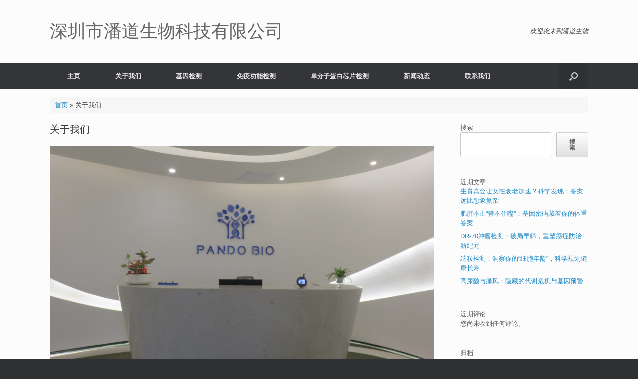

--- FILE ---
content_type: text/html; charset=UTF-8
request_url: http://pandobio.com/about-us/
body_size: 10394
content:
<!DOCTYPE html>
<html lang="zh-Hans">
<head>
	<meta charset="UTF-8" />
	<meta http-equiv="X-UA-Compatible" content="IE=10" />
	<link rel="profile" href="http://gmpg.org/xfn/11" />
	<link rel="pingback" href="http://pandobio.com/xmlrpc.php" />
	<meta name='robots' content='index, follow, max-image-preview:large, max-snippet:-1, max-video-preview:-1' />
	<style>img:is([sizes="auto" i], [sizes^="auto," i]) { contain-intrinsic-size: 3000px 1500px }</style>
	
	<!-- This site is optimized with the Yoast SEO plugin v25.7 - https://yoast.com/wordpress/plugins/seo/ -->
	<title>关于我们 - 深圳市潘道生物科技有限公司</title>
	<link rel="canonical" href="https://pandobio.com/about-us/" />
	<meta property="og:locale" content="zh_CN" />
	<meta property="og:type" content="article" />
	<meta property="og:title" content="关于我们 - 深圳市潘道生物科技有限公司" />
	<meta property="og:description" content="2013年潘道生物（Pando Bio）公司由楚文江博士创立，是一家以基因检测技术为核心并结合遗传咨询、远程医 [&hellip;]" />
	<meta property="og:url" content="https://pandobio.com/about-us/" />
	<meta property="og:site_name" content="深圳市潘道生物科技有限公司" />
	<meta property="article:modified_time" content="2025-08-19T08:24:12+00:00" />
	<meta name="twitter:card" content="summary_large_image" />
	<script type="application/ld+json" class="yoast-schema-graph">{"@context":"https://schema.org","@graph":[{"@type":"WebPage","@id":"https://pandobio.com/about-us/","url":"https://pandobio.com/about-us/","name":"关于我们 - 深圳市潘道生物科技有限公司","isPartOf":{"@id":"https://pandobio.com/#website"},"datePublished":"2023-05-22T03:19:54+00:00","dateModified":"2025-08-19T08:24:12+00:00","breadcrumb":{"@id":"https://pandobio.com/about-us/#breadcrumb"},"inLanguage":"zh-Hans","potentialAction":[{"@type":"ReadAction","target":["https://pandobio.com/about-us/"]}]},{"@type":"BreadcrumbList","@id":"https://pandobio.com/about-us/#breadcrumb","itemListElement":[{"@type":"ListItem","position":1,"name":"首页","item":"https://pandobio.com/"},{"@type":"ListItem","position":2,"name":"关于我们"}]},{"@type":"WebSite","@id":"https://pandobio.com/#website","url":"https://pandobio.com/","name":"深圳市潘道生物科技有限公司","description":"专业专注基因检测分子诊断","potentialAction":[{"@type":"SearchAction","target":{"@type":"EntryPoint","urlTemplate":"https://pandobio.com/?s={search_term_string}"},"query-input":{"@type":"PropertyValueSpecification","valueRequired":true,"valueName":"search_term_string"}}],"inLanguage":"zh-Hans"}]}</script>
	<!-- / Yoast SEO plugin. -->


<link rel="alternate" type="application/rss+xml" title="深圳市潘道生物科技有限公司 &raquo; Feed" href="https://pandobio.com/feed/" />
<link rel="alternate" type="application/rss+xml" title="深圳市潘道生物科技有限公司 &raquo; 评论 Feed" href="https://pandobio.com/comments/feed/" />
<link rel="alternate" type="application/rss+xml" title="深圳市潘道生物科技有限公司 &raquo; 关于我们 评论 Feed" href="https://pandobio.com/about-us/feed/" />
<script type="text/javascript">
/* <![CDATA[ */
window._wpemojiSettings = {"baseUrl":"https:\/\/s.w.org\/images\/core\/emoji\/16.0.1\/72x72\/","ext":".png","svgUrl":"https:\/\/s.w.org\/images\/core\/emoji\/16.0.1\/svg\/","svgExt":".svg","source":{"concatemoji":"http:\/\/pandobio.com\/wp-includes\/js\/wp-emoji-release.min.js?ver=6.8.3"}};
/*! This file is auto-generated */
!function(s,n){var o,i,e;function c(e){try{var t={supportTests:e,timestamp:(new Date).valueOf()};sessionStorage.setItem(o,JSON.stringify(t))}catch(e){}}function p(e,t,n){e.clearRect(0,0,e.canvas.width,e.canvas.height),e.fillText(t,0,0);var t=new Uint32Array(e.getImageData(0,0,e.canvas.width,e.canvas.height).data),a=(e.clearRect(0,0,e.canvas.width,e.canvas.height),e.fillText(n,0,0),new Uint32Array(e.getImageData(0,0,e.canvas.width,e.canvas.height).data));return t.every(function(e,t){return e===a[t]})}function u(e,t){e.clearRect(0,0,e.canvas.width,e.canvas.height),e.fillText(t,0,0);for(var n=e.getImageData(16,16,1,1),a=0;a<n.data.length;a++)if(0!==n.data[a])return!1;return!0}function f(e,t,n,a){switch(t){case"flag":return n(e,"\ud83c\udff3\ufe0f\u200d\u26a7\ufe0f","\ud83c\udff3\ufe0f\u200b\u26a7\ufe0f")?!1:!n(e,"\ud83c\udde8\ud83c\uddf6","\ud83c\udde8\u200b\ud83c\uddf6")&&!n(e,"\ud83c\udff4\udb40\udc67\udb40\udc62\udb40\udc65\udb40\udc6e\udb40\udc67\udb40\udc7f","\ud83c\udff4\u200b\udb40\udc67\u200b\udb40\udc62\u200b\udb40\udc65\u200b\udb40\udc6e\u200b\udb40\udc67\u200b\udb40\udc7f");case"emoji":return!a(e,"\ud83e\udedf")}return!1}function g(e,t,n,a){var r="undefined"!=typeof WorkerGlobalScope&&self instanceof WorkerGlobalScope?new OffscreenCanvas(300,150):s.createElement("canvas"),o=r.getContext("2d",{willReadFrequently:!0}),i=(o.textBaseline="top",o.font="600 32px Arial",{});return e.forEach(function(e){i[e]=t(o,e,n,a)}),i}function t(e){var t=s.createElement("script");t.src=e,t.defer=!0,s.head.appendChild(t)}"undefined"!=typeof Promise&&(o="wpEmojiSettingsSupports",i=["flag","emoji"],n.supports={everything:!0,everythingExceptFlag:!0},e=new Promise(function(e){s.addEventListener("DOMContentLoaded",e,{once:!0})}),new Promise(function(t){var n=function(){try{var e=JSON.parse(sessionStorage.getItem(o));if("object"==typeof e&&"number"==typeof e.timestamp&&(new Date).valueOf()<e.timestamp+604800&&"object"==typeof e.supportTests)return e.supportTests}catch(e){}return null}();if(!n){if("undefined"!=typeof Worker&&"undefined"!=typeof OffscreenCanvas&&"undefined"!=typeof URL&&URL.createObjectURL&&"undefined"!=typeof Blob)try{var e="postMessage("+g.toString()+"("+[JSON.stringify(i),f.toString(),p.toString(),u.toString()].join(",")+"));",a=new Blob([e],{type:"text/javascript"}),r=new Worker(URL.createObjectURL(a),{name:"wpTestEmojiSupports"});return void(r.onmessage=function(e){c(n=e.data),r.terminate(),t(n)})}catch(e){}c(n=g(i,f,p,u))}t(n)}).then(function(e){for(var t in e)n.supports[t]=e[t],n.supports.everything=n.supports.everything&&n.supports[t],"flag"!==t&&(n.supports.everythingExceptFlag=n.supports.everythingExceptFlag&&n.supports[t]);n.supports.everythingExceptFlag=n.supports.everythingExceptFlag&&!n.supports.flag,n.DOMReady=!1,n.readyCallback=function(){n.DOMReady=!0}}).then(function(){return e}).then(function(){var e;n.supports.everything||(n.readyCallback(),(e=n.source||{}).concatemoji?t(e.concatemoji):e.wpemoji&&e.twemoji&&(t(e.twemoji),t(e.wpemoji)))}))}((window,document),window._wpemojiSettings);
/* ]]> */
</script>
<style id='wp-emoji-styles-inline-css' type='text/css'>

	img.wp-smiley, img.emoji {
		display: inline !important;
		border: none !important;
		box-shadow: none !important;
		height: 1em !important;
		width: 1em !important;
		margin: 0 0.07em !important;
		vertical-align: -0.1em !important;
		background: none !important;
		padding: 0 !important;
	}
</style>
<link rel='stylesheet' id='wp-block-library-css' href='http://pandobio.com/wp-content/plugins/gutenberg/build/block-library/style.css?ver=20.6.0' type='text/css' media='all' />
<style id='classic-theme-styles-inline-css' type='text/css'>
/*! This file is auto-generated */
.wp-block-button__link{color:#fff;background-color:#32373c;border-radius:9999px;box-shadow:none;text-decoration:none;padding:calc(.667em + 2px) calc(1.333em + 2px);font-size:1.125em}.wp-block-file__button{background:#32373c;color:#fff;text-decoration:none}
</style>
<style id='global-styles-inline-css' type='text/css'>
:root{--wp--preset--aspect-ratio--square: 1;--wp--preset--aspect-ratio--4-3: 4/3;--wp--preset--aspect-ratio--3-4: 3/4;--wp--preset--aspect-ratio--3-2: 3/2;--wp--preset--aspect-ratio--2-3: 2/3;--wp--preset--aspect-ratio--16-9: 16/9;--wp--preset--aspect-ratio--9-16: 9/16;--wp--preset--color--black: #000000;--wp--preset--color--cyan-bluish-gray: #abb8c3;--wp--preset--color--white: #ffffff;--wp--preset--color--pale-pink: #f78da7;--wp--preset--color--vivid-red: #cf2e2e;--wp--preset--color--luminous-vivid-orange: #ff6900;--wp--preset--color--luminous-vivid-amber: #fcb900;--wp--preset--color--light-green-cyan: #7bdcb5;--wp--preset--color--vivid-green-cyan: #00d084;--wp--preset--color--pale-cyan-blue: #8ed1fc;--wp--preset--color--vivid-cyan-blue: #0693e3;--wp--preset--color--vivid-purple: #9b51e0;--wp--preset--gradient--vivid-cyan-blue-to-vivid-purple: linear-gradient(135deg,rgba(6,147,227,1) 0%,rgb(155,81,224) 100%);--wp--preset--gradient--light-green-cyan-to-vivid-green-cyan: linear-gradient(135deg,rgb(122,220,180) 0%,rgb(0,208,130) 100%);--wp--preset--gradient--luminous-vivid-amber-to-luminous-vivid-orange: linear-gradient(135deg,rgba(252,185,0,1) 0%,rgba(255,105,0,1) 100%);--wp--preset--gradient--luminous-vivid-orange-to-vivid-red: linear-gradient(135deg,rgba(255,105,0,1) 0%,rgb(207,46,46) 100%);--wp--preset--gradient--very-light-gray-to-cyan-bluish-gray: linear-gradient(135deg,rgb(238,238,238) 0%,rgb(169,184,195) 100%);--wp--preset--gradient--cool-to-warm-spectrum: linear-gradient(135deg,rgb(74,234,220) 0%,rgb(151,120,209) 20%,rgb(207,42,186) 40%,rgb(238,44,130) 60%,rgb(251,105,98) 80%,rgb(254,248,76) 100%);--wp--preset--gradient--blush-light-purple: linear-gradient(135deg,rgb(255,206,236) 0%,rgb(152,150,240) 100%);--wp--preset--gradient--blush-bordeaux: linear-gradient(135deg,rgb(254,205,165) 0%,rgb(254,45,45) 50%,rgb(107,0,62) 100%);--wp--preset--gradient--luminous-dusk: linear-gradient(135deg,rgb(255,203,112) 0%,rgb(199,81,192) 50%,rgb(65,88,208) 100%);--wp--preset--gradient--pale-ocean: linear-gradient(135deg,rgb(255,245,203) 0%,rgb(182,227,212) 50%,rgb(51,167,181) 100%);--wp--preset--gradient--electric-grass: linear-gradient(135deg,rgb(202,248,128) 0%,rgb(113,206,126) 100%);--wp--preset--gradient--midnight: linear-gradient(135deg,rgb(2,3,129) 0%,rgb(40,116,252) 100%);--wp--preset--font-size--small: 13px;--wp--preset--font-size--medium: 20px;--wp--preset--font-size--large: 36px;--wp--preset--font-size--x-large: 42px;--wp--preset--spacing--20: 0.44rem;--wp--preset--spacing--30: 0.67rem;--wp--preset--spacing--40: 1rem;--wp--preset--spacing--50: 1.5rem;--wp--preset--spacing--60: 2.25rem;--wp--preset--spacing--70: 3.38rem;--wp--preset--spacing--80: 5.06rem;--wp--preset--shadow--natural: 6px 6px 9px rgba(0, 0, 0, 0.2);--wp--preset--shadow--deep: 12px 12px 50px rgba(0, 0, 0, 0.4);--wp--preset--shadow--sharp: 6px 6px 0px rgba(0, 0, 0, 0.2);--wp--preset--shadow--outlined: 6px 6px 0px -3px rgba(255, 255, 255, 1), 6px 6px rgba(0, 0, 0, 1);--wp--preset--shadow--crisp: 6px 6px 0px rgba(0, 0, 0, 1);}:where(.is-layout-flex){gap: 0.5em;}:where(.is-layout-grid){gap: 0.5em;}body .is-layout-flex{display: flex;}.is-layout-flex{flex-wrap: wrap;align-items: center;}.is-layout-flex > :is(*, div){margin: 0;}body .is-layout-grid{display: grid;}.is-layout-grid > :is(*, div){margin: 0;}:where(.wp-block-columns.is-layout-flex){gap: 2em;}:where(.wp-block-columns.is-layout-grid){gap: 2em;}:where(.wp-block-post-template.is-layout-flex){gap: 1.25em;}:where(.wp-block-post-template.is-layout-grid){gap: 1.25em;}.has-black-color{color: var(--wp--preset--color--black) !important;}.has-cyan-bluish-gray-color{color: var(--wp--preset--color--cyan-bluish-gray) !important;}.has-white-color{color: var(--wp--preset--color--white) !important;}.has-pale-pink-color{color: var(--wp--preset--color--pale-pink) !important;}.has-vivid-red-color{color: var(--wp--preset--color--vivid-red) !important;}.has-luminous-vivid-orange-color{color: var(--wp--preset--color--luminous-vivid-orange) !important;}.has-luminous-vivid-amber-color{color: var(--wp--preset--color--luminous-vivid-amber) !important;}.has-light-green-cyan-color{color: var(--wp--preset--color--light-green-cyan) !important;}.has-vivid-green-cyan-color{color: var(--wp--preset--color--vivid-green-cyan) !important;}.has-pale-cyan-blue-color{color: var(--wp--preset--color--pale-cyan-blue) !important;}.has-vivid-cyan-blue-color{color: var(--wp--preset--color--vivid-cyan-blue) !important;}.has-vivid-purple-color{color: var(--wp--preset--color--vivid-purple) !important;}.has-black-background-color{background-color: var(--wp--preset--color--black) !important;}.has-cyan-bluish-gray-background-color{background-color: var(--wp--preset--color--cyan-bluish-gray) !important;}.has-white-background-color{background-color: var(--wp--preset--color--white) !important;}.has-pale-pink-background-color{background-color: var(--wp--preset--color--pale-pink) !important;}.has-vivid-red-background-color{background-color: var(--wp--preset--color--vivid-red) !important;}.has-luminous-vivid-orange-background-color{background-color: var(--wp--preset--color--luminous-vivid-orange) !important;}.has-luminous-vivid-amber-background-color{background-color: var(--wp--preset--color--luminous-vivid-amber) !important;}.has-light-green-cyan-background-color{background-color: var(--wp--preset--color--light-green-cyan) !important;}.has-vivid-green-cyan-background-color{background-color: var(--wp--preset--color--vivid-green-cyan) !important;}.has-pale-cyan-blue-background-color{background-color: var(--wp--preset--color--pale-cyan-blue) !important;}.has-vivid-cyan-blue-background-color{background-color: var(--wp--preset--color--vivid-cyan-blue) !important;}.has-vivid-purple-background-color{background-color: var(--wp--preset--color--vivid-purple) !important;}.has-black-border-color{border-color: var(--wp--preset--color--black) !important;}.has-cyan-bluish-gray-border-color{border-color: var(--wp--preset--color--cyan-bluish-gray) !important;}.has-white-border-color{border-color: var(--wp--preset--color--white) !important;}.has-pale-pink-border-color{border-color: var(--wp--preset--color--pale-pink) !important;}.has-vivid-red-border-color{border-color: var(--wp--preset--color--vivid-red) !important;}.has-luminous-vivid-orange-border-color{border-color: var(--wp--preset--color--luminous-vivid-orange) !important;}.has-luminous-vivid-amber-border-color{border-color: var(--wp--preset--color--luminous-vivid-amber) !important;}.has-light-green-cyan-border-color{border-color: var(--wp--preset--color--light-green-cyan) !important;}.has-vivid-green-cyan-border-color{border-color: var(--wp--preset--color--vivid-green-cyan) !important;}.has-pale-cyan-blue-border-color{border-color: var(--wp--preset--color--pale-cyan-blue) !important;}.has-vivid-cyan-blue-border-color{border-color: var(--wp--preset--color--vivid-cyan-blue) !important;}.has-vivid-purple-border-color{border-color: var(--wp--preset--color--vivid-purple) !important;}.has-vivid-cyan-blue-to-vivid-purple-gradient-background{background: var(--wp--preset--gradient--vivid-cyan-blue-to-vivid-purple) !important;}.has-light-green-cyan-to-vivid-green-cyan-gradient-background{background: var(--wp--preset--gradient--light-green-cyan-to-vivid-green-cyan) !important;}.has-luminous-vivid-amber-to-luminous-vivid-orange-gradient-background{background: var(--wp--preset--gradient--luminous-vivid-amber-to-luminous-vivid-orange) !important;}.has-luminous-vivid-orange-to-vivid-red-gradient-background{background: var(--wp--preset--gradient--luminous-vivid-orange-to-vivid-red) !important;}.has-very-light-gray-to-cyan-bluish-gray-gradient-background{background: var(--wp--preset--gradient--very-light-gray-to-cyan-bluish-gray) !important;}.has-cool-to-warm-spectrum-gradient-background{background: var(--wp--preset--gradient--cool-to-warm-spectrum) !important;}.has-blush-light-purple-gradient-background{background: var(--wp--preset--gradient--blush-light-purple) !important;}.has-blush-bordeaux-gradient-background{background: var(--wp--preset--gradient--blush-bordeaux) !important;}.has-luminous-dusk-gradient-background{background: var(--wp--preset--gradient--luminous-dusk) !important;}.has-pale-ocean-gradient-background{background: var(--wp--preset--gradient--pale-ocean) !important;}.has-electric-grass-gradient-background{background: var(--wp--preset--gradient--electric-grass) !important;}.has-midnight-gradient-background{background: var(--wp--preset--gradient--midnight) !important;}.has-small-font-size{font-size: var(--wp--preset--font-size--small) !important;}.has-medium-font-size{font-size: var(--wp--preset--font-size--medium) !important;}.has-large-font-size{font-size: var(--wp--preset--font-size--large) !important;}.has-x-large-font-size{font-size: var(--wp--preset--font-size--x-large) !important;}
:where(.wp-block-columns.is-layout-flex){gap: 2em;}:where(.wp-block-columns.is-layout-grid){gap: 2em;}
:root :where(.wp-block-pullquote){font-size: 1.5em;line-height: 1.6;}
:where(.wp-block-post-template.is-layout-flex){gap: 1.25em;}:where(.wp-block-post-template.is-layout-grid){gap: 1.25em;}
</style>
<link rel='stylesheet' id='vantage-style-css' href='http://pandobio.com/wp-content/themes/vantage/style.css?ver=1.19.9' type='text/css' media='all' />
<link rel='stylesheet' id='font-awesome-css' href='http://pandobio.com/wp-content/plugins/elementor/assets/lib/font-awesome/css/font-awesome.min.css?ver=4.7.0' type='text/css' media='all' />
<link rel='stylesheet' id='siteorigin-mobilenav-css' href='http://pandobio.com/wp-content/themes/vantage/inc/mobilenav/css/mobilenav.css?ver=1.19.9' type='text/css' media='all' />
<script type="text/javascript" id="nb-jquery" src="http://pandobio.com/wp-includes/js/jquery/jquery.min.js?ver=3.7.1" id="jquery-core-js"></script>
<script type="text/javascript" src="http://pandobio.com/wp-includes/js/jquery/jquery-migrate.min.js?ver=3.4.1" id="jquery-migrate-js"></script>
<script type="text/javascript" src="http://pandobio.com/wp-content/themes/vantage/js/jquery.flexslider.min.js?ver=2.1" id="jquery-flexslider-js"></script>
<script type="text/javascript" src="http://pandobio.com/wp-content/themes/vantage/js/jquery.touchSwipe.min.js?ver=1.6.6" id="jquery-touchswipe-js"></script>
<script type="text/javascript" id="vantage-main-js-extra">
/* <![CDATA[ */
var vantage = {"fitvids":"1"};
/* ]]> */
</script>
<script type="text/javascript" src="http://pandobio.com/wp-content/themes/vantage/js/jquery.theme-main.min.js?ver=1.19.9" id="vantage-main-js"></script>
<script type="text/javascript" src="http://pandobio.com/wp-content/themes/vantage/js/jquery.fitvids.min.js?ver=1.0" id="jquery-fitvids-js"></script>
<!--[if lt IE 9]>
<script type="text/javascript" src="http://pandobio.com/wp-content/themes/vantage/js/html5.min.js?ver=3.7.3" id="vantage-html5-js"></script>
<![endif]-->
<!--[if (gte IE 6)&(lte IE 8)]>
<script type="text/javascript" src="http://pandobio.com/wp-content/themes/vantage/js/selectivizr.min.js?ver=1.0.3b" id="vantage-selectivizr-js"></script>
<![endif]-->
<script type="text/javascript" id="siteorigin-mobilenav-js-extra">
/* <![CDATA[ */
var mobileNav = {"search":{"url":"https:\/\/pandobio.com","placeholder":"Search"},"text":{"navigate":"Menu","back":"Back","close":"Close"},"nextIconUrl":"http:\/\/pandobio.com\/wp-content\/themes\/vantage\/inc\/mobilenav\/images\/next.png","mobileMenuClose":"<i class=\"fa fa-times\"><\/i>"};
/* ]]> */
</script>
<script type="text/javascript" src="http://pandobio.com/wp-content/themes/vantage/inc/mobilenav/js/mobilenav.min.js?ver=1.19.9" id="siteorigin-mobilenav-js"></script>
<link rel="https://api.w.org/" href="https://pandobio.com/wp-json/" /><link rel="alternate" title="JSON" type="application/json" href="https://pandobio.com/wp-json/wp/v2/pages/2" /><link rel="EditURI" type="application/rsd+xml" title="RSD" href="https://pandobio.com/xmlrpc.php?rsd" />
<meta name="generator" content="WordPress 6.8.3" />
<link rel='shortlink' href='https://pandobio.com/?p=2' />
<link rel="alternate" title="oEmbed (JSON)" type="application/json+oembed" href="https://pandobio.com/wp-json/oembed/1.0/embed?url=https%3A%2F%2Fpandobio.com%2Fabout-us%2F" />
<link rel="alternate" title="oEmbed (XML)" type="text/xml+oembed" href="https://pandobio.com/wp-json/oembed/1.0/embed?url=https%3A%2F%2Fpandobio.com%2Fabout-us%2F&#038;format=xml" />
<meta name="viewport" content="width=device-width, initial-scale=1" />		<style type="text/css">
			.so-mobilenav-mobile + * { display: none; }
			@media screen and (max-width: 480px) { .so-mobilenav-mobile + * { display: block; } .so-mobilenav-standard + * { display: none; } .site-navigation #search-icon { display: none; } }
		</style>
	<meta name="generator" content="Elementor 3.13.2; features: e_dom_optimization, e_optimized_assets_loading, e_optimized_css_loading, a11y_improvements, additional_custom_breakpoints; settings: css_print_method-external, google_font-enabled, font_display-swap">
	<style type="text/css" media="screen">
		#footer-widgets .widget { width: 100%; }
		#masthead-widgets .widget { width: 100%; }
	</style>
	<style type="text/css" id="customizer-css">#masthead.site-header .hgroup .site-title, #masthead.masthead-logo-in-menu .logo > .site-title { font-size: 36px } a.button, button, html input[type="button"], input[type="reset"], input[type="submit"], .post-navigation a, #image-navigation a, article.post .more-link, article.page .more-link, .paging-navigation a, .woocommerce #page-wrapper .button, .woocommerce a.button, .woocommerce .checkout-button, .woocommerce input.button, #infinite-handle span button { text-shadow: none } a.button, button, html input[type="button"], input[type="reset"], input[type="submit"], .post-navigation a, #image-navigation a, article.post .more-link, article.page .more-link, .paging-navigation a, .woocommerce #page-wrapper .button, .woocommerce a.button, .woocommerce .checkout-button, .woocommerce input.button, .woocommerce #respond input#submit.alt, .woocommerce a.button.alt, .woocommerce button.button.alt, .woocommerce input.button.alt, #infinite-handle span { -webkit-box-shadow: none; -moz-box-shadow: none; box-shadow: none } </style><link rel="icon" href="https://pandobio.com/wp-content/uploads/2023/05/cropped-master_favicon_squarized-32x32.png" sizes="32x32" />
<link rel="icon" href="https://pandobio.com/wp-content/uploads/2023/05/cropped-master_favicon_squarized-192x192.png" sizes="192x192" />
<link rel="apple-touch-icon" href="https://pandobio.com/wp-content/uploads/2023/05/cropped-master_favicon_squarized-180x180.png" />
<meta name="msapplication-TileImage" content="https://pandobio.com/wp-content/uploads/2023/05/cropped-master_favicon_squarized-270x270.png" />
</head>

<body class="nb-3-3-2 nimble-no-local-data-skp__post_page_2 nimble-no-group-site-tmpl-skp__all_page wp-singular page-template-default page page-id-2 wp-theme-vantage sek-hide-rc-badge group-blog responsive layout-full no-js has-sidebar has-menu-search page-layout-default mobilenav elementor-default elementor-kit-96">


<div id="page-wrapper">

	<a class="skip-link screen-reader-text" href="#content">Skip to content</a>

	
	
		<header id="masthead" class="site-header" role="banner">

	<div class="hgroup full-container ">

		
			<a href="https://pandobio.com/" title="深圳市潘道生物科技有限公司" rel="home" class="logo">
				<p class="site-title">深圳市潘道生物科技有限公司</p>			</a>
			
				<div class="support-text">
					欢迎您来到潘道生物				</div>

			
		
	</div><!-- .hgroup.full-container -->

	
<nav class="site-navigation main-navigation primary use-sticky-menu">

	<div class="full-container">
				
					<div id="so-mobilenav-standard-1" data-id="1" class="so-mobilenav-standard"></div><div class="menu-menu-1-container"><ul id="menu-menu-1" class="menu"><li id="menu-item-84" class="menu-item menu-item-type-post_type menu-item-object-page menu-item-home menu-item-84"><a href="https://pandobio.com/">主页</a></li>
<li id="menu-item-95" class="menu-item menu-item-type-post_type menu-item-object-page current-menu-item page_item page-item-2 current_page_item menu-item-has-children menu-item-95"><a href="https://pandobio.com/about-us/" aria-current="page">关于我们</a>
<ul class="sub-menu">
	<li id="menu-item-88" class="menu-item menu-item-type-post_type menu-item-object-page menu-item-88"><a href="https://pandobio.com/medical-laboratory/">医学检验</a></li>
</ul>
</li>
<li id="menu-item-90" class="menu-item menu-item-type-post_type menu-item-object-page menu-item-has-children menu-item-90"><a href="https://pandobio.com/genetic-testing/">基因检测</a>
<ul class="sub-menu">
	<li id="menu-item-219" class="menu-item menu-item-type-post_type menu-item-object-page menu-item-219"><a href="https://pandobio.com/alzheimers-genetic-testing/">阿尔滋海默基因检测</a></li>
</ul>
</li>
<li id="menu-item-86" class="menu-item menu-item-type-post_type menu-item-object-page menu-item-86"><a href="https://pandobio.com/immune-function-testing/">免疫功能检测</a></li>
<li id="menu-item-89" class="menu-item menu-item-type-post_type menu-item-object-page menu-item-89"><a href="https://pandobio.com/single-molecule-protein-chip-detection/">单分子蛋白芯片检测</a></li>
<li id="menu-item-85" class="menu-item menu-item-type-post_type menu-item-object-page menu-item-85"><a href="https://pandobio.com/news/">新闻动态</a></li>
<li id="menu-item-91" class="menu-item menu-item-type-post_type menu-item-object-page menu-item-91"><a href="https://pandobio.com/contact-us/">联系我们</a></li>
</ul></div><div id="so-mobilenav-mobile-1" data-id="1" class="so-mobilenav-mobile"></div><div class="menu-mobilenav-container"><ul id="mobile-nav-item-wrap-1" class="menu"><li><a href="#" class="mobilenav-main-link" data-id="1"><span class="mobile-nav-icon"></span>Menu</a></li></ul></div>		
					<div id="search-icon">
				<div id="search-icon-icon" tabindex="0" aria-label="Open the search"><div class="vantage-icon-search"></div></div>
				
<form method="get" class="searchform" action="https://pandobio.com/" role="search">
	<label for="search-form" class="screen-reader-text">Search for:</label>
	<input type="search" name="s" class="field" id="search-form" value="" placeholder="Search"/>
</form>
			</div>
					</div>
</nav><!-- .site-navigation .main-navigation -->

</header><!-- #masthead .site-header -->

	
	
	
	
	<div id="main" class="site-main">
		<div class="full-container">
			<div id="yoast-breadcrumbs"><div class="full-container"><span><span><a href="https://pandobio.com/">首页</a></span> » <span class="breadcrumb_last" aria-current="page">关于我们</span></span></div></div>
<div id="primary" class="content-area">
	<div id="content" class="site-content" role="main">

		
			
<article id="post-2" class="post-2 page type-page status-publish post">

	<div class="entry-main">

		
					<header class="entry-header">
													<h1 class="entry-title">关于我们</h1>
							</header><!-- .entry-header -->
		
		<div class="entry-content">
			<p></p>
<p><img fetchpriority="high" decoding="async" src="https://pandobio.com/wp-content/uploads/2023/05/微信图片_20211123161157-scaled.jpg" alt="" width="2560" height="1440" /></p>
<h2>2013年潘道生物（Pando Bio）公司由楚文江博士创立，是一家以基因检测技术为核心并结合遗传咨询、远程医疗等服务的综合性生物科技企业。潘道依托美国FDA及CLIA国际认证实验室National Genetic Institute（NGI）的先进技术平台，致力于研究及转化世界领先的基因检测技术及与其相关的应用方案。潘道生物结合中美国两国的科学资源，目前已与包括美国最大的个人基因检测实验室National Genetic Institute，中国科学院、北京大学第六医院等机构展开多项合作，为人类健康事业贡献自己的力量。！</h2>
<p>基因检测，药物滥用检测，肿瘤早筛检测，阿尔滋海默检测，基因检测服务，提供基因检测报告</p>
<p></p>					</div><!-- .entry-content -->

		
	</div>

</article><!-- #post-2 -->

			
		
	</div><!-- #content .site-content -->
</div><!-- #primary .content-area -->


<div id="secondary" class="widget-area" role="complementary">
		<aside id="block-2" class="widget widget_block widget_search"><form role="search" method="get" action="https://pandobio.com/" class="wp-block-search__button-outside wp-block-search__text-button wp-block-search"    ><label class="wp-block-search__label" for="wp-block-search__input-1" >搜索</label><div class="wp-block-search__inside-wrapper " ><input class="wp-block-search__input" id="wp-block-search__input-1" placeholder="" value="" type="search" name="s" required /><button aria-label="搜索" class="wp-block-search__button wp-element-button" type="submit" >搜索</button></div></form></aside><aside id="block-3" class="widget widget_block"><div class="wp-block-group"><div class="wp-block-group__inner-container is-layout-flow wp-block-group-is-layout-flow"><h2 class="wp-block-heading">近期文章</h2><ul class="wp-block-latest-posts__list wp-block-latest-posts"><li><a class="wp-block-latest-posts__post-title" href="https://pandobio.com/%e6%af%8d%e4%ba%b2%e7%9a%84%e4%bb%a3%e4%bb%b7%ef%bc%9a%e7%bb%86%e8%83%9e%e8%a1%b0%e8%80%8111%e5%b9%b4%ef%bc%9f%e7%a7%91%e5%ad%a6%e6%8f%ad%e7%a4%ba%e7%94%9f%e8%82%b2%e8%83%8c%e5%90%8e%e7%9a%84%e8%a1%b0/">生育真会让女性衰老加速？科学发现：答案远比想象复杂</a></li>
<li><a class="wp-block-latest-posts__post-title" href="https://pandobio.com/%e8%82%a5%e8%83%96%e4%b8%8d%e6%ad%a2%e7%ae%a1%e4%b8%8d%e4%bd%8f%e5%98%b4%ef%bc%9a%e5%9f%ba%e5%9b%a0%e5%af%86%e7%a0%81%e8%97%8f%e7%9d%80%e4%bd%a0%e8%82%a5%e8%83%96%e6%98%93%e6%84%9f%e4%bd%93%e8%b4%a8/">肥胖不止“管不住嘴”：基因密码藏着你的体重答案</a></li>
<li><a class="wp-block-latest-posts__post-title" href="https://pandobio.com/%e6%bd%98%e9%81%93%e7%94%9f%e7%89%a9%e8%82%bf%e7%98%a4%e6%a3%80%e6%b5%8b%ef%bc%9a%e7%a0%b4%e8%af%91%e7%99%8c%e7%97%87%e5%af%86%e7%a0%81%ef%bc%8c%e9%87%8d%e5%a1%91%e7%94%9f%e5%91%bd%e5%81%a5%e5%ba%b7/">DR-70肿瘤检测：破局早筛，重塑癌症防治新纪元</a></li>
<li><a class="wp-block-latest-posts__post-title" href="https://pandobio.com/%e7%bb%98%e5%88%b6%e4%bd%a0%e7%9a%84%e7%94%9f%e5%91%bd%e8%93%9d%e5%9b%be%ef%bc%9a%e4%bb%8e%e6%b4%9e%e5%af%9f%e7%ab%af%e7%b2%92%e5%88%b0%e5%86%8d%e7%94%9f%e5%81%a5%e5%ba%b7%e7%9a%84%e7%a7%91%e5%ad%a6/">端粒检测：洞察你的“细胞年龄”，科学规划健康长寿</a></li>
<li><a class="wp-block-latest-posts__post-title" href="https://pandobio.com/%e9%ab%98%e5%b0%bf%e9%85%b8%e4%b8%8e%e7%97%9b%e9%a3%8e%ef%bc%9a%e9%9a%90%e8%97%8f%e7%9a%84%e4%bb%a3%e8%b0%a2%e5%8d%b1%e6%9c%ba%e4%b8%8e%e5%9f%ba%e5%9b%a0%e9%a2%84%e8%ad%a6/">高尿酸与痛风：隐藏的代谢危机与基因预警</a></li>
</ul></div></div></aside><aside id="block-4" class="widget widget_block"><div class="wp-block-group"><div class="wp-block-group__inner-container is-layout-flow wp-block-group-is-layout-flow"><h2 class="wp-block-heading">近期评论</h2><div class="no-comments wp-block-latest-comments">您尚未收到任何评论。</div></div></div></aside><aside id="block-5" class="widget widget_block"><div class="wp-block-group"><div class="wp-block-group__inner-container is-layout-flow wp-block-group-is-layout-flow"><h2 class="wp-block-heading">归档</h2><ul class="wp-block-archives-list wp-block-archives">	<li><a href='https://pandobio.com/2025/10/'>2025 年 10 月</a></li>
	<li><a href='https://pandobio.com/2025/09/'>2025 年 9 月</a></li>
	<li><a href='https://pandobio.com/2025/08/'>2025 年 8 月</a></li>
	<li><a href='https://pandobio.com/2023/09/'>2023 年 9 月</a></li>
	<li><a href='https://pandobio.com/2022/04/'>2022 年 4 月</a></li>
	<li><a href='https://pandobio.com/2022/03/'>2022 年 3 月</a></li>
</ul></div></div></aside><aside id="block-6" class="widget widget_block"><div class="wp-block-group"><div class="wp-block-group__inner-container is-layout-flow wp-block-group-is-layout-flow"><h2 class="wp-block-heading">分类</h2><ul class="wp-block-categories-list wp-block-categories">	<li class="cat-item cat-item-1"><a href="https://pandobio.com/category/genetic-testing/">基因检测</a>
</li>
	<li class="cat-item cat-item-25"><a href="https://pandobio.com/category/%e6%b7%b1%e5%9c%b3%e5%9f%ba%e5%9b%a0%e6%a3%80%e6%b5%8b%e5%85%ac%e5%8f%b8/">深圳基因检测公司</a>
</li>
	<li class="cat-item cat-item-26"><a href="https://pandobio.com/category/%e6%b7%b1%e5%9c%b3%e6%bd%98%e9%81%93%e5%9f%ba%e5%9b%a0%e6%a3%80%e6%b5%8b/">深圳潘道基因检测</a>
</li>
	<li class="cat-item cat-item-47"><a href="https://pandobio.com/category/%e7%ab%af%e7%b2%92%e6%a3%80%e6%b5%8b/">端粒检测</a>
</li>
	<li class="cat-item cat-item-39"><a href="https://pandobio.com/category/%e7%bb%86%e8%83%9e%e7%a7%91%e6%99%ae/">细胞科普</a>
</li>
</ul></div></div></aside>	</div><!-- #secondary .widget-area -->
					</div><!-- .full-container -->
	</div><!-- #main .site-main -->

	
	
	<footer id="colophon" class="site-footer" role="contentinfo">

			<div id="footer-widgets" class="full-container">
					</div><!-- #footer-widgets -->
	
	
	<div id="theme-attribution">粤ICP备2022004859号 <a href="https://beian.miit.gov.cn/#/Integrated/index">粤ICP备2022004859号</a> 基因检测公司，深圳潘道基因检测，深圳潘道检测，潘道基因，基因研究院，基因检测公司，深圳基因检测</div>
</footer><!-- #colophon .site-footer -->

	
</div><!-- #page-wrapper -->


<script type="speculationrules">
{"prefetch":[{"source":"document","where":{"and":[{"href_matches":"\/*"},{"not":{"href_matches":["\/wp-*.php","\/wp-admin\/*","\/wp-content\/uploads\/*","\/wp-content\/*","\/wp-content\/plugins\/*","\/wp-content\/themes\/vantage\/*","\/*\\?(.+)"]}},{"not":{"selector_matches":"a[rel~=\"nofollow\"]"}},{"not":{"selector_matches":".no-prefetch, .no-prefetch a"}}]},"eagerness":"conservative"}]}
</script>
<a href="#" id="scroll-to-top" class="scroll-to-top" title="Back To Top"><span class="vantage-icon-arrow-up"></span></a>
</body>
</html>
